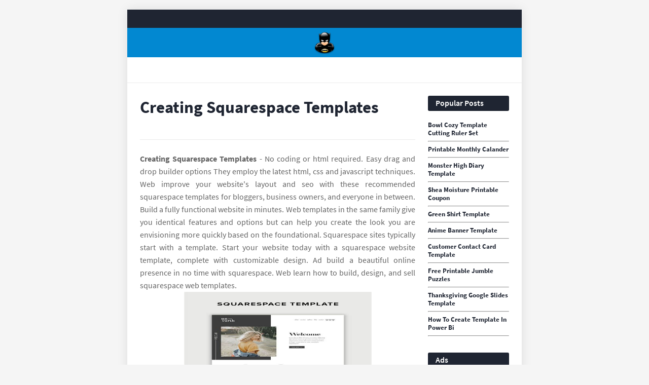

--- FILE ---
content_type: text/html
request_url: https://data1.skinnyms.com/en/creating-squarespace-templates.html
body_size: 5362
content:
<!DOCTYPE html>
<html lang="en">
<head>
	<meta name="viewport" content="width=device-width, initial-scale=1" />
	<link href='//1.bp.blogspot.com' rel='dns-prefetch' />
	<link href='//2.bp.blogspot.com' rel='dns-prefetch' />
	<link href='//3.bp.blogspot.com' rel='dns-prefetch' />
	<link href='//4.bp.blogspot.com' rel='dns-prefetch' />
	<link href='//www.blogger.com' rel='dns-prefetch' />
	<link href='//fonts.gstatic.com' rel='dns-prefetch' />
	<link href='//pagead2.googlesyndication.com' rel='dns-prefetch' />
	<link href='//www.googletagmanager.com' rel='dns-prefetch' />
	<link href='//www.google-analytics.com' rel='dns-prefetch' />
	<meta content='text/html; charset=UTF-8' http-equiv='Content-Type' />
	<meta content='blogger' name='generator' />
	<link href='https://blogger.googleusercontent.com/img/b/R29vZ2xl/AVvXsEiuHdvkbqBty16ErkcQdGN2qkRNOmibs6faXyMXK1ahEgEcVDIllRM3x532RbYCkREV9Z4w6_E7kjasobINkBLCVxzBBVfo56CpKcqu5AyCDApgJ1CLht0lIEYvs4j-W4lFHhwqsbqePmdT-gJ4IBZkkN21Hp2K8Eqy3Kq6g21APDkKEsW0qWwoBysgNmcf/s1600/icon.png' rel='icon' type='image/x-icon' />
	<meta content='#0288d1' name='theme-color' />
	<meta content='#0288d1' name='msapplication-navbutton-color' />
	<title>Creating Squarespace Templates
</title>
	<meta name="description" content="Take a stab at these tricks and let us know how it goes! The only thing to look out for is there are two. Build a fully functional website in minutes. Web  that means small business owners have plenty of room to find the perfect squarespace template for their needs. They employ the latest html, css and javascript techniques."/>
<meta content='Creating Squarespace Templates' property='og:title' />
<meta content='Web  template comparison charts. With your course recorded, it’s now time to create your course. Build a fully functional website in minutes. On the products page, you can add product descriptions, images, and prices. Web  templates in the same family give you identical features and options but can help you create the look you are envisioning more quickly based on the foundational.' property='og:description' />
<meta content='Creating Squarespace Templates' name='twitter:title' />
<meta content='Web  learn how to build, design, and sell squarespace web templates. Best squarespace templates for blogging —. Payment providers &amp; shipping features than other ecommerce platforms. Build a fully functional website in minutes. Web  click “install” from the squarespace templates page.' name='twitter:description' />
<script type="application/ld+json">
  {
    "@context": "https://schema.org/",
    "@type": "Article",
    "author": {
      "@type": "Person",
      "name": "James",
      "url": "https://www.google.com/search?q=James"
    },
    "headline": "Creating Squarespace Templates",
    "datePublished": "2022-11-16T23:27:22Z",
    "image": "https://tse1.mm.bing.net/th?q=creating%20squarespace%20templates",
    "publisher": {
      "@type": "Organization",
      "name": "",
      "logo": {
        "@type": "ImageObject",
        "url": "https://tse1.mm.bing.net/th?q=creating%20squarespace%20templates&amp;w=250&amp;h=250&amp;c=7",
        "width": 250,
        "height": 250
      }
    }
  }
</script>	<meta content='article' property='og:type' />
	<script src='https://xss.my.id/theme/minifast/head.js' type='text/javascript'></script>
</head>

<body class='item post'>
	<div id='outer-wrapper'>
		<header id='header-wrapper'>
			<div class='topbar'>
				<div class='container row-x1'>
					<div class='topbar-menu section' id='topbar-menu' name='TopBar Links'>
						<div class='widget LinkList' data-version='2' id='LinkList152'>
							<ul id='topbar-menu-ul'>
								<!-- <li><a href='/'>Home</a></li> -->
							</ul>
						</div>
					</div>
				</div>
			</div>
			<div class='headerify-wrap'>
				<div class='headerify-fixed'>
					<div class='headerify'>
						<div class='container row-x1'>
							<div class='main-logo section' id='main-logo' name='Main Logo'>
								<div class='widget Header' data-version='2' id='Header1'>
									<div class='header-widget'>
										<a class='main-logo-img' href='/'> <img alt='home' src='https://blogger.googleusercontent.com/img/b/R29vZ2xl/AVvXsEhFbkYjl-5OYaIpJyH62IHhR68fdlMZ5mBGah4xD5MEzHDqaSUorXmRqkEZ0JcOkuvxyByhS5WyOvMZWNuIwdzVSCDztcezx3v3FMzOSxBY6ujiqUAyNrUKy-iPj0uwyM9JRFkhCxpuOsUWgzQ0IensxtgZxNmRlP3ut_qUBJZ0D7sM7DcQG6_nWqtM2Sgy/s1600/logo.png' width="48" height="48"/> </a>
									</div>
								</div>
							</div>
						</div>
					</div>
				</div>
			</div>
		</header>
		<div class='header-ad-wrap has-ads'>
			<div class='header-ad container row-x1 section' id='header-ad' name='Header ADS'>
				<div class='widget HTML' data-version='2' id='HTML1'>
					<div class='widget-content'> <center><!--ads/auto.txt--></center> </div>
				</div>
			</div>
		</div>
		<!-- Content Wrapper -->
		<div id='content-wrapper'>
			<div class='container row-x1'>
				<!-- Main Wrapper -->
				<main id='main-wrapper'>
					<div class='main section' id='main' name='Main Posts'>
						<div class='widget Blog' data-version='2' id='Blog1'>
							<div class='blog-posts hfeed container item-post-wrap'>
								<article class='blog-post hentry item-post'>
									<div class='item-post-inner'>
										<div class='entry-header blog-entry-header has-meta share-right'>
											<h1 class='entry-title'>Creating Squarespace Templates
</h1>
										</div>
										
										<div class='post-body entry-content' id='post-body'>
										<center><!--ads/auto.txt--></center>
											<article>
    <p class="p-2" align="justify"><strong>Creating Squarespace Templates</strong> - No coding or html required. Easy drag and drop builder options They employ the latest html, css and javascript techniques. Web  improve your website&#039;s layout and seo with these recommended squarespace templates for bloggers, business owners, and everyone in between. Build a fully functional website in minutes. Web  templates in the same family give you identical features and options but can help you create the look you are envisioning more quickly based on the foundational. Squarespace sites typically start with a template. Start your website today with a squarespace website template, complete with customizable design. Ad build a beautiful online presence in no time with squarespace. Web  learn how to build, design, and sell squarespace web templates.</p>

<section>
		<div class='blog-post hentry index-post'>			
		<div class='post-image-wrap'>                      
            <a class='post-image-link' aria-label='Images For Squarespace Template Unearth Web layout design, Website layout' href='https://i.pinimg.com/originals/3e/ea/10/3eea10fe86ddd909a55c9f092bf59c14.png' target="_blank">
                <center><img alt='Squarespace Template Unearth Web layout design, Website layout' src='https://i.pinimg.com/originals/3e/ea/10/3eea10fe86ddd909a55c9f092bf59c14.png' onerror="this.src='https://ts2.mm.bing.net/th?q=Squarespace Template Unearth Web layout design, Website layout'" width="370" height="478" loading="lazy"/></center>
            </a>
        </div>
        <div class="post-info">
              <h2 class="post-title">Squarespace Template Unearth Web layout design, Website layout</h2>
			  <p class="p-2" align="justify">Web up to $40 cash back  templates. Best squarespace templates for blogging —. Web up to $40 cash back  every template is just a starting point. Payment providers &amp; shipping features than other ecommerce platforms. Web  learn how to build, design, and sell squarespace web templates.</p>
		</div>
		</div>
		<div class='blog-post hentry index-post'>			
		<div class='post-image-wrap'>                      
            <a class='post-image-link' aria-label='Images For 6 Best Squarespace Templates for Writers (+3 to Avoid) [2023]' href='https://i2.wp.com/dt2sdf0db8zob.cloudfront.net/wp-content/uploads/2021/02/6-best-squarespace-templates-for-writers-in-2020---alicia-1.png' target="_blank">
                <center><img alt='6 Best Squarespace Templates for Writers (+3 to Avoid) [2023]' src='https://i2.wp.com/dt2sdf0db8zob.cloudfront.net/wp-content/uploads/2021/02/6-best-squarespace-templates-for-writers-in-2020---alicia-1.png' onerror="this.src='https://ts2.mm.bing.net/th?q=6 Best Squarespace Templates for Writers (+3 to Avoid) [2023]'" width="370" height="478" loading="lazy"/></center>
            </a>
        </div>
        <div class="post-info">
              <h2 class="post-title">6 Best Squarespace Templates for Writers (+3 to Avoid) [2023]</h2>
			  <p class="p-2" align="justify">Smartsheet.com has been visited by 100k+ users in the past month Squarespace websites are created with modern browsers and mobile devices in mind. Ad build a beautiful online presence in no time with squarespace. Accessible for all subscription plans; Web up to $40 cash back  make any template yours with ease.</p>
		</div>
		</div>
		<div class='blog-post hentry index-post'>			
		<div class='post-image-wrap'>                      
            <a class='post-image-link' aria-label='Images For 4 of the best Squarespace templates for bloggers — Squarespace Expert' href='https://i.pinimg.com/originals/b7/80/9b/b7809baa12e0f12269984acd5e1597ab.jpg' target="_blank">
                <center><img alt='4 of the best Squarespace templates for bloggers — Squarespace Expert' src='https://i.pinimg.com/originals/b7/80/9b/b7809baa12e0f12269984acd5e1597ab.jpg' onerror="this.src='https://ts2.mm.bing.net/th?q=4 of the best Squarespace templates for bloggers — Squarespace Expert'" width="370" height="478" loading="lazy"/></center>
            </a>
        </div>
        <div class="post-info">
              <h2 class="post-title">4 of the best Squarespace templates for bloggers — Squarespace Expert</h2>
			  <p class="p-2" align="justify">Squarespace websites are created with modern browsers and mobile devices in mind. Build your own website from scratch in minutes. On the products page, you can add product descriptions, images, and prices. Smartsheet.com has been visited by 100k+ users in the past month No coding or html required.</p>
		</div>
		</div>
		<div class='blog-post hentry index-post'>			
		<div class='post-image-wrap'>                      
            <a class='post-image-link' aria-label='Images For Best Business Squarespace Templates Market WP Themes' href='https://i2.wp.com/www.marketwpthemes.com/wp-content/uploads/2020/05/Best-Business-Squarespace-Templates.png' target="_blank">
                <center><img alt='Best Business Squarespace Templates Market WP Themes' src='https://i2.wp.com/www.marketwpthemes.com/wp-content/uploads/2020/05/Best-Business-Squarespace-Templates.png' onerror="this.src='https://ts2.mm.bing.net/th?q=Best Business Squarespace Templates Market WP Themes'" width="370" height="478" loading="lazy"/></center>
            </a>
        </div>
        <div class="post-info">
              <h2 class="post-title">Best Business Squarespace Templates Market WP Themes</h2>
			  <p class="p-2" align="justify">With your course recorded, it’s now time to create your course. Web  squarespace respects intellectual property rights and expects its users to do the same. Its not always easy to pick the template with the. To add course pages on squarespace, you’ll need. Web  template comparison charts.</p>
		</div>
		</div>
		<div class='blog-post hentry index-post'>			
		<div class='post-image-wrap'>                      
            <a class='post-image-link' aria-label='Images For Ventura Squarespace Template Kit — Big Cat Creative Squarespace' href='https://i.pinimg.com/originals/72/b5/72/72b572e368459903c1b03691ac0c3530.jpg' target="_blank">
                <center><img alt='Ventura Squarespace Template Kit — Big Cat Creative Squarespace' src='https://i.pinimg.com/originals/72/b5/72/72b572e368459903c1b03691ac0c3530.jpg' onerror="this.src='https://ts2.mm.bing.net/th?q=Ventura Squarespace Template Kit — Big Cat Creative Squarespace'" width="370" height="478" loading="lazy"/></center>
            </a>
        </div>
        <div class="post-info">
              <h2 class="post-title">Ventura Squarespace Template Kit — Big Cat Creative Squarespace</h2>
			  <p class="p-2" align="justify">Start your website today with a squarespace website template, complete with customizable design. Perfect for your courses, services or. Easy drag and drop builder options Ad build a beautiful online presence in no time with squarespace. Web  template comparison charts.</p>
		</div>
		</div>
		<div class='blog-post hentry index-post'>			
		<div class='post-image-wrap'>                      
            <a class='post-image-link' aria-label='Images For Squarespace Template Showcase Gallery — Big Cat Creative Squarespace' href='https://i.pinimg.com/736x/eb/f3/c9/ebf3c9cea22674cb0a0104048ac96a9d.jpg' target="_blank">
                <center><img alt='Squarespace Template Showcase Gallery — Big Cat Creative Squarespace' src='https://i.pinimg.com/736x/eb/f3/c9/ebf3c9cea22674cb0a0104048ac96a9d.jpg' onerror="this.src='https://ts2.mm.bing.net/th?q=Squarespace Template Showcase Gallery — Big Cat Creative Squarespace'" width="370" height="478" loading="lazy"/></center>
            </a>
        </div>
        <div class="post-info">
              <h2 class="post-title">Squarespace Template Showcase Gallery — Big Cat Creative Squarespace</h2>
			  <p class="p-2" align="justify">Squarespace websites are created with modern browsers and mobile devices in mind. Smartsheet.com has been visited by 100k+ users in the past month Build your own website from scratch in minutes. Web  learn how to build, design, and sell squarespace web templates. Web  template comparison charts.</p>
		</div>
		</div>
		<div class='blog-post hentry index-post'>			
		<div class='post-image-wrap'>                      
            <a class='post-image-link' aria-label='Images For 10 Best Squarespace Templates For Artists in 2022' href='https://i2.wp.com/delightfuldesignstudio.com/wp-content/uploads/2020/11/7-9.jpg' target="_blank">
                <center><img alt='10 Best Squarespace Templates For Artists in 2022' src='https://i2.wp.com/delightfuldesignstudio.com/wp-content/uploads/2020/11/7-9.jpg' onerror="this.src='https://ts2.mm.bing.net/th?q=10 Best Squarespace Templates For Artists in 2022'" width="370" height="478" loading="lazy"/></center>
            </a>
        </div>
        <div class="post-info">
              <h2 class="post-title">10 Best Squarespace Templates For Artists in 2022</h2>
			  <p class="p-2" align="justify">Its not always easy to pick the template with the. Accessible for all subscription plans; Start your website today with a squarespace website template, complete with customizable design. Ad the ultimate hub that allows you to manage all your conversion tools in one place. Squarespace responds expeditiously to claims of copyright infringement.</p>
		</div>
		</div>
		<div class='blog-post hentry index-post'>			
		<div class='post-image-wrap'>                      
            <a class='post-image-link' aria-label='Images For Choosing a Squarespace template can be super overwhelming and' href='https://i.pinimg.com/736x/7c/82/7e/7c827eadbd4424094df32e93d8a8ee66.jpg' target="_blank">
                <center><img alt='Choosing a Squarespace template can be super overwhelming and' src='https://i.pinimg.com/736x/7c/82/7e/7c827eadbd4424094df32e93d8a8ee66.jpg' onerror="this.src='https://ts2.mm.bing.net/th?q=Choosing a Squarespace template can be super overwhelming and'" width="370" height="478" loading="lazy"/></center>
            </a>
        </div>
        <div class="post-info">
              <h2 class="post-title">Choosing a Squarespace template can be super overwhelming and</h2>
			  <p class="p-2" align="justify">Web  to do this, click on the “products” tab at the top of the page. Welcome to creating &amp; selling squarespace website templates course. Web  click “install” from the squarespace templates page. Web  templates in the same family give you identical features and options but can help you create the look you are envisioning more quickly based on the foundational..</p>
		</div>
		</div>
		<div class='blog-post hentry index-post'>			
		<div class='post-image-wrap'>                      
            <a class='post-image-link' aria-label='Images For 10 Best Squarespace Templates (For Blogs, Videos, Photographers, etc' href='https://i2.wp.com/www.hostingadvice.com/wp-content/uploads/2017/03/squarespace-templates-2.png' target="_blank">
                <center><img alt='10 Best Squarespace Templates (For Blogs, Videos, Photographers, etc' src='https://i2.wp.com/www.hostingadvice.com/wp-content/uploads/2017/03/squarespace-templates-2.png' onerror="this.src='https://ts2.mm.bing.net/th?q=10 Best Squarespace Templates (For Blogs, Videos, Photographers, etc'" width="370" height="478" loading="lazy"/></center>
            </a>
        </div>
        <div class="post-info">
              <h2 class="post-title">10 Best Squarespace Templates (For Blogs, Videos, Photographers, etc</h2>
			  <p class="p-2" align="justify">Squarespace sites typically start with a template. Create a course on squarespace courses. Diy your sales pages with our sales page templates for squarespace. No coding or html required. Payment providers &amp; shipping features than other ecommerce platforms.</p>
		</div>
		</div>
		<div class='blog-post hentry index-post'>			
		<div class='post-image-wrap'>                      
            <a class='post-image-link' aria-label='Images For 7 of the best Squarespace templates for your blog One Stop For' href='https://i2.wp.com/blueprint-api-production.s3.amazonaws.com/uploads/card/image/1324271/3917b07a-36d7-419b-869e-1bf7441271e6.png' target="_blank">
                <center><img alt='7 of the best Squarespace templates for your blog One Stop For' src='https://i2.wp.com/blueprint-api-production.s3.amazonaws.com/uploads/card/image/1324271/3917b07a-36d7-419b-869e-1bf7441271e6.png' onerror="this.src='https://ts2.mm.bing.net/th?q=7 of the best Squarespace templates for your blog One Stop For'" width="370" height="478" loading="lazy"/></center>
            </a>
        </div>
        <div class="post-info">
              <h2 class="post-title">7 of the best Squarespace templates for your blog One Stop For</h2>
			  <p class="p-2" align="justify">Web  with squarespace courses, anyone can easily create and sell a professional online course, from chefs selling cooking lessons to wellness instructors. Web  improve your website&#039;s layout and seo with these recommended squarespace templates for bloggers, business owners, and everyone in between. Easy drag and drop builder options Accessible for all subscription plans; Its not always easy to pick the.</p>
		</div>
		</div>
	<p class="p-2" align="justify">Web  templates in the same family give you identical features and options but can help you create the look you are envisioning more quickly based on the foundational. Whether you need a portfolio website, an online store, or a personal blog, you can use squarespace&#039;s customizable and responsive website templates to get started. Web  with squarespace courses, anyone can easily create and sell a professional online course, from chefs selling cooking lessons to wellness instructors. Web  how templates work and how they&#039;re developed. Web  squarespace respects intellectual property rights and expects its users to do the same. Web  learn how to build, design, and sell squarespace web templates. You can also set up. Web  with several squarespace templates and countless customizable features to choose from, the options are endless. Best squarespace templates for blogging —. Perfect for your courses, services or. With your course recorded, it’s now time to create your course. Choose from our library of website templates to find a starting point, then secure a custom. Squarespace websites are created with modern browsers and mobile devices in mind. Web  improve your website&#039;s layout and seo with these recommended squarespace templates for bloggers, business owners, and everyone in between. Web  best website builders for artists in 2023. Web  that means small business owners have plenty of room to find the perfect squarespace template for their needs. Web up to $40 cash back  every template is just a starting point. Create a course on squarespace courses. Build your own website from scratch in minutes. Ad trusted by millions of businesses worldwide.</p>
</section>

<section>
        <h3>Web Up To $40 Cash Back  Make Any Template Yours With Ease.</h3>
        <p class="p-2" align="justify">Ad top 7 easy &amp; free diy website builders. Perfect for your courses, services or. Diy your sales pages with our sales page templates for squarespace. With your course recorded, it’s now time to create your course.</p>
            <h3>Uses Audio Blocks Or Soundcloud Blocks Instead.</h3>
        <p class="p-2" align="justify">Squarespace's templates help you create a cohesive look and. Easy drag and drop builder options Start your website today with a squarespace website template, complete with customizable design. Ad trusted by millions of businesses worldwide.</p>
            <h3>Build A Fully Functional Website In Minutes.</h3>
        <p class="p-2" align="justify">Web  improve your website&#039;s layout and seo with these recommended squarespace templates for bloggers, business owners, and everyone in between. Web  how templates work and how they&#039;re developed. To add course pages on squarespace, you’ll need. Create a course on squarespace courses.</p>
            <h3>Smartsheet.com Has Been Visited By 100K+ Users In The Past Month</h3>
        <p class="p-2" align="justify">Take a stab at these tricks and let us know how it goes! Squarespace responds expeditiously to claims of copyright infringement. Accessible for all subscription plans; Web up to $40 cash back  templates.</p>
    </section>
</article>
	
										</div>
									</div>
								</article>
								<div id='arel-ad'></div>
							</div>
						</div>
					</div>
				</main>
				<!-- Sidebar Wrapper -->
				<aside id='sidebar-wrapper'>
					<div class='sidebar widget-ready section' id='sidebar' name='Sidebar'>
						<div class='widget PopularPosts' data-version='2' id='PopularPosts1'>
							<div class='widget-title'>
								<h3 class='title'>Popular Posts</h3> 
							</div>
                                        <div class='widget-content'>
                  <div class='post'>
                    <div class='post-content'>
                      <div class='post-info'>
                        <h3 class='entry-title'>
                          <a href='/en/bowl-cozy-template-cutting-ruler-set.html'>Bowl Cozy Template Cutting Ruler Set</a>
                        </h3><hr>
                      </div>
                    </div>
                  </div>
                </div>
                                        <div class='widget-content'>
                  <div class='post'>
                    <div class='post-content'>
                      <div class='post-info'>
                        <h3 class='entry-title'>
                          <a href='/en/printable-monthly-calander.html'>Printable Monthly Calander</a>
                        </h3><hr>
                      </div>
                    </div>
                  </div>
                </div>
                                        <div class='widget-content'>
                  <div class='post'>
                    <div class='post-content'>
                      <div class='post-info'>
                        <h3 class='entry-title'>
                          <a href='/en/monster-high-diary-template.html'>Monster High Diary Template</a>
                        </h3><hr>
                      </div>
                    </div>
                  </div>
                </div>
                                        <div class='widget-content'>
                  <div class='post'>
                    <div class='post-content'>
                      <div class='post-info'>
                        <h3 class='entry-title'>
                          <a href='/en/shea-moisture-printable-coupon.html'>Shea Moisture Printable Coupon</a>
                        </h3><hr>
                      </div>
                    </div>
                  </div>
                </div>
                                        <div class='widget-content'>
                  <div class='post'>
                    <div class='post-content'>
                      <div class='post-info'>
                        <h3 class='entry-title'>
                          <a href='/en/green-shirt-template.html'>Green Shirt Template</a>
                        </h3><hr>
                      </div>
                    </div>
                  </div>
                </div>
                                        <div class='widget-content'>
                  <div class='post'>
                    <div class='post-content'>
                      <div class='post-info'>
                        <h3 class='entry-title'>
                          <a href='/en/anime-banner-template.html'>Anime Banner Template</a>
                        </h3><hr>
                      </div>
                    </div>
                  </div>
                </div>
                                        <div class='widget-content'>
                  <div class='post'>
                    <div class='post-content'>
                      <div class='post-info'>
                        <h3 class='entry-title'>
                          <a href='/en/customer-contact-card-template.html'>Customer Contact Card Template</a>
                        </h3><hr>
                      </div>
                    </div>
                  </div>
                </div>
                                        <div class='widget-content'>
                  <div class='post'>
                    <div class='post-content'>
                      <div class='post-info'>
                        <h3 class='entry-title'>
                          <a href='/en/free-printable-jumble-puzzles.html'>Free Printable Jumble Puzzles</a>
                        </h3><hr>
                      </div>
                    </div>
                  </div>
                </div>
                                        <div class='widget-content'>
                  <div class='post'>
                    <div class='post-content'>
                      <div class='post-info'>
                        <h3 class='entry-title'>
                          <a href='/en/thanksgiving-google-slides-template.html'>Thanksgiving Google Slides Template</a>
                        </h3><hr>
                      </div>
                    </div>
                  </div>
                </div>
                                        <div class='widget-content'>
                  <div class='post'>
                    <div class='post-content'>
                      <div class='post-info'>
                        <h3 class='entry-title'>
                          <a href='/en/how-to-create-template-in-power-bi.html'>How To Create Template In Power Bi</a>
                        </h3><hr>
                      </div>
                    </div>
                  </div>
                </div>
            						</div>
						<div class='widget HTML' data-version='2' id='HTML6'>
							<div class='widget-title'>
								<h3 class='title'>Ads</h3> </div>
							<div class='widget-content'> <center><!--ads/auto.txt--></center> </div>
						</div>
					</div>
				</aside>
			</div>
		</div>
		<div class='clearfix'></div>
		<div class='footer-ad-wrap has-ads'>
			<div class='footer-ad container row-x1 section' id='footer-ad' name='Footer ADS'>
				<div class='widget HTML' data-version='2' id='HTML22'>
					<div class='widget-content'>  </div>
				</div>
			</div>
		</div>
		<div class='clearfix'></div>
		<!-- Footer Wrapper -->
		<footer id='footer-wrapper'>
			<div id='footerbar'>
				<div class='container row-x1'>
					<div class='fbar-menu section' id='fbar-menu' name='FooterBar Links'>
						<div class='widget LinkList' data-version='2' id='LinkList157'>
							<div class='widget-content'>
								<ul>
									<li><a href='/p/dmca.html'>DMCA</a></li>
									<li><a href='/p/contact.html'>Contact</a></li>
									<li><a href='/p/privacy-policy.html'>Privacy Policy</a></li>
									<li><a href='/p/copyright.html'>Copyright</a></li>
									<li><a href='/sitemap.xml'>Sitemap</a></li>
								</ul>
							</div>
						</div>
					</div>
				</div>
			</div>
		</footer>
	</div>
	<script src='https://xss.my.id/theme/minifast/body.js' type='text/javascript'></script>
</body>
</html>